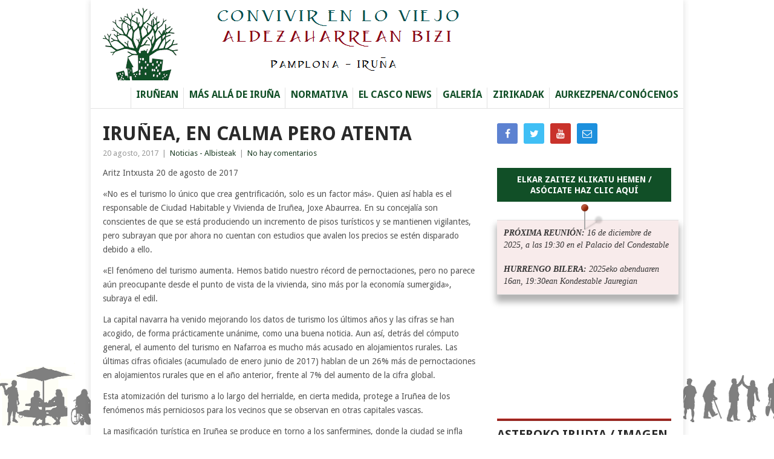

--- FILE ---
content_type: text/html; charset=UTF-8
request_url: http://www.convivirenloviejo.com/irunea-en-calma-pero-atenta/
body_size: 13082
content:
<!DOCTYPE html>
<html lang="es"
    xmlns:og="http://opengraphprotocol.org/schema/"
    xmlns:fb="http://www.facebook.com/2008/fbml">
<head>


<!-- Inicio compartir en FB  -->
 
	<meta property="og:type" content="article" />
	<meta property="og:title" content="Iruñea, en calma pero atenta" />
	<meta property="og:description" content="Aritz Intxusta 20 de agosto de 2017 «No es el turismo lo único que crea gentrificación, solo es un factor más». Quien así habla es el responsable de Ciudad Habitable y Vivienda de Iruñea, Joxe Abaurrea. En su concejalía son conscientes de que se está produciendo un incremento de pisos turísticos y se mantienen vigilantes, [&#8230;]" />
	<meta property="og:url" content="http://www.convivirenloviejo.com/irunea-en-calma-pero-atenta/"/>
	<meta property="og:image" content="http://www.convivirenloviejo.com/wp-content/uploads/2017/08/turismoIru.jpg" />
<!-- Fin compartir en FB -->


<meta charset="UTF-8">
<meta name="viewport" content="width=device-width, initial-scale=1">
<link rel="profile" href="http://gmpg.org/xfn/11">
<link rel="pingback" href="http://www.convivirenloviejo.com/xmlrpc.php">

<title>Iruñea, en calma pero atenta &#8211; Convivir en lo Viejo &#8211; Aldezaharrean Bizi</title>
<meta name='robots' content='max-image-preview:large' />
<link rel='dns-prefetch' href='//fonts.googleapis.com' />
<link rel='dns-prefetch' href='//s.w.org' />
<link rel="alternate" type="application/rss+xml" title="Convivir en lo Viejo - Aldezaharrean Bizi &raquo; Feed" href="http://www.convivirenloviejo.com/feed/" />
<link rel="alternate" type="application/rss+xml" title="Convivir en lo Viejo - Aldezaharrean Bizi &raquo; Feed de los comentarios" href="http://www.convivirenloviejo.com/comments/feed/" />
<link rel="alternate" type="application/rss+xml" title="Convivir en lo Viejo - Aldezaharrean Bizi &raquo; Comentario Iruñea, en calma pero atenta del feed" href="http://www.convivirenloviejo.com/irunea-en-calma-pero-atenta/feed/" />
<script type="text/javascript">
window._wpemojiSettings = {"baseUrl":"https:\/\/s.w.org\/images\/core\/emoji\/14.0.0\/72x72\/","ext":".png","svgUrl":"https:\/\/s.w.org\/images\/core\/emoji\/14.0.0\/svg\/","svgExt":".svg","source":{"concatemoji":"http:\/\/www.convivirenloviejo.com\/wp-includes\/js\/wp-emoji-release.min.js?ver=6.0.11"}};
/*! This file is auto-generated */
!function(e,a,t){var n,r,o,i=a.createElement("canvas"),p=i.getContext&&i.getContext("2d");function s(e,t){var a=String.fromCharCode,e=(p.clearRect(0,0,i.width,i.height),p.fillText(a.apply(this,e),0,0),i.toDataURL());return p.clearRect(0,0,i.width,i.height),p.fillText(a.apply(this,t),0,0),e===i.toDataURL()}function c(e){var t=a.createElement("script");t.src=e,t.defer=t.type="text/javascript",a.getElementsByTagName("head")[0].appendChild(t)}for(o=Array("flag","emoji"),t.supports={everything:!0,everythingExceptFlag:!0},r=0;r<o.length;r++)t.supports[o[r]]=function(e){if(!p||!p.fillText)return!1;switch(p.textBaseline="top",p.font="600 32px Arial",e){case"flag":return s([127987,65039,8205,9895,65039],[127987,65039,8203,9895,65039])?!1:!s([55356,56826,55356,56819],[55356,56826,8203,55356,56819])&&!s([55356,57332,56128,56423,56128,56418,56128,56421,56128,56430,56128,56423,56128,56447],[55356,57332,8203,56128,56423,8203,56128,56418,8203,56128,56421,8203,56128,56430,8203,56128,56423,8203,56128,56447]);case"emoji":return!s([129777,127995,8205,129778,127999],[129777,127995,8203,129778,127999])}return!1}(o[r]),t.supports.everything=t.supports.everything&&t.supports[o[r]],"flag"!==o[r]&&(t.supports.everythingExceptFlag=t.supports.everythingExceptFlag&&t.supports[o[r]]);t.supports.everythingExceptFlag=t.supports.everythingExceptFlag&&!t.supports.flag,t.DOMReady=!1,t.readyCallback=function(){t.DOMReady=!0},t.supports.everything||(n=function(){t.readyCallback()},a.addEventListener?(a.addEventListener("DOMContentLoaded",n,!1),e.addEventListener("load",n,!1)):(e.attachEvent("onload",n),a.attachEvent("onreadystatechange",function(){"complete"===a.readyState&&t.readyCallback()})),(e=t.source||{}).concatemoji?c(e.concatemoji):e.wpemoji&&e.twemoji&&(c(e.twemoji),c(e.wpemoji)))}(window,document,window._wpemojiSettings);
</script>
<style type="text/css">
img.wp-smiley,
img.emoji {
	display: inline !important;
	border: none !important;
	box-shadow: none !important;
	height: 1em !important;
	width: 1em !important;
	margin: 0 0.07em !important;
	vertical-align: -0.1em !important;
	background: none !important;
	padding: 0 !important;
}
</style>
	<link rel='stylesheet' id='wp-block-library-css'  href='http://www.convivirenloviejo.com/wp-includes/css/dist/block-library/style.min.css?ver=6.0.11' type='text/css' media='all' />
<style id='wp-block-library-theme-inline-css' type='text/css'>
.wp-block-audio figcaption{color:#555;font-size:13px;text-align:center}.is-dark-theme .wp-block-audio figcaption{color:hsla(0,0%,100%,.65)}.wp-block-code{border:1px solid #ccc;border-radius:4px;font-family:Menlo,Consolas,monaco,monospace;padding:.8em 1em}.wp-block-embed figcaption{color:#555;font-size:13px;text-align:center}.is-dark-theme .wp-block-embed figcaption{color:hsla(0,0%,100%,.65)}.blocks-gallery-caption{color:#555;font-size:13px;text-align:center}.is-dark-theme .blocks-gallery-caption{color:hsla(0,0%,100%,.65)}.wp-block-image figcaption{color:#555;font-size:13px;text-align:center}.is-dark-theme .wp-block-image figcaption{color:hsla(0,0%,100%,.65)}.wp-block-pullquote{border-top:4px solid;border-bottom:4px solid;margin-bottom:1.75em;color:currentColor}.wp-block-pullquote__citation,.wp-block-pullquote cite,.wp-block-pullquote footer{color:currentColor;text-transform:uppercase;font-size:.8125em;font-style:normal}.wp-block-quote{border-left:.25em solid;margin:0 0 1.75em;padding-left:1em}.wp-block-quote cite,.wp-block-quote footer{color:currentColor;font-size:.8125em;position:relative;font-style:normal}.wp-block-quote.has-text-align-right{border-left:none;border-right:.25em solid;padding-left:0;padding-right:1em}.wp-block-quote.has-text-align-center{border:none;padding-left:0}.wp-block-quote.is-large,.wp-block-quote.is-style-large,.wp-block-quote.is-style-plain{border:none}.wp-block-search .wp-block-search__label{font-weight:700}:where(.wp-block-group.has-background){padding:1.25em 2.375em}.wp-block-separator.has-css-opacity{opacity:.4}.wp-block-separator{border:none;border-bottom:2px solid;margin-left:auto;margin-right:auto}.wp-block-separator.has-alpha-channel-opacity{opacity:1}.wp-block-separator:not(.is-style-wide):not(.is-style-dots){width:100px}.wp-block-separator.has-background:not(.is-style-dots){border-bottom:none;height:1px}.wp-block-separator.has-background:not(.is-style-wide):not(.is-style-dots){height:2px}.wp-block-table thead{border-bottom:3px solid}.wp-block-table tfoot{border-top:3px solid}.wp-block-table td,.wp-block-table th{padding:.5em;border:1px solid;word-break:normal}.wp-block-table figcaption{color:#555;font-size:13px;text-align:center}.is-dark-theme .wp-block-table figcaption{color:hsla(0,0%,100%,.65)}.wp-block-video figcaption{color:#555;font-size:13px;text-align:center}.is-dark-theme .wp-block-video figcaption{color:hsla(0,0%,100%,.65)}.wp-block-template-part.has-background{padding:1.25em 2.375em;margin-top:0;margin-bottom:0}
</style>
<style id='global-styles-inline-css' type='text/css'>
body{--wp--preset--color--black: #000000;--wp--preset--color--cyan-bluish-gray: #abb8c3;--wp--preset--color--white: #ffffff;--wp--preset--color--pale-pink: #f78da7;--wp--preset--color--vivid-red: #cf2e2e;--wp--preset--color--luminous-vivid-orange: #ff6900;--wp--preset--color--luminous-vivid-amber: #fcb900;--wp--preset--color--light-green-cyan: #7bdcb5;--wp--preset--color--vivid-green-cyan: #00d084;--wp--preset--color--pale-cyan-blue: #8ed1fc;--wp--preset--color--vivid-cyan-blue: #0693e3;--wp--preset--color--vivid-purple: #9b51e0;--wp--preset--gradient--vivid-cyan-blue-to-vivid-purple: linear-gradient(135deg,rgba(6,147,227,1) 0%,rgb(155,81,224) 100%);--wp--preset--gradient--light-green-cyan-to-vivid-green-cyan: linear-gradient(135deg,rgb(122,220,180) 0%,rgb(0,208,130) 100%);--wp--preset--gradient--luminous-vivid-amber-to-luminous-vivid-orange: linear-gradient(135deg,rgba(252,185,0,1) 0%,rgba(255,105,0,1) 100%);--wp--preset--gradient--luminous-vivid-orange-to-vivid-red: linear-gradient(135deg,rgba(255,105,0,1) 0%,rgb(207,46,46) 100%);--wp--preset--gradient--very-light-gray-to-cyan-bluish-gray: linear-gradient(135deg,rgb(238,238,238) 0%,rgb(169,184,195) 100%);--wp--preset--gradient--cool-to-warm-spectrum: linear-gradient(135deg,rgb(74,234,220) 0%,rgb(151,120,209) 20%,rgb(207,42,186) 40%,rgb(238,44,130) 60%,rgb(251,105,98) 80%,rgb(254,248,76) 100%);--wp--preset--gradient--blush-light-purple: linear-gradient(135deg,rgb(255,206,236) 0%,rgb(152,150,240) 100%);--wp--preset--gradient--blush-bordeaux: linear-gradient(135deg,rgb(254,205,165) 0%,rgb(254,45,45) 50%,rgb(107,0,62) 100%);--wp--preset--gradient--luminous-dusk: linear-gradient(135deg,rgb(255,203,112) 0%,rgb(199,81,192) 50%,rgb(65,88,208) 100%);--wp--preset--gradient--pale-ocean: linear-gradient(135deg,rgb(255,245,203) 0%,rgb(182,227,212) 50%,rgb(51,167,181) 100%);--wp--preset--gradient--electric-grass: linear-gradient(135deg,rgb(202,248,128) 0%,rgb(113,206,126) 100%);--wp--preset--gradient--midnight: linear-gradient(135deg,rgb(2,3,129) 0%,rgb(40,116,252) 100%);--wp--preset--duotone--dark-grayscale: url('#wp-duotone-dark-grayscale');--wp--preset--duotone--grayscale: url('#wp-duotone-grayscale');--wp--preset--duotone--purple-yellow: url('#wp-duotone-purple-yellow');--wp--preset--duotone--blue-red: url('#wp-duotone-blue-red');--wp--preset--duotone--midnight: url('#wp-duotone-midnight');--wp--preset--duotone--magenta-yellow: url('#wp-duotone-magenta-yellow');--wp--preset--duotone--purple-green: url('#wp-duotone-purple-green');--wp--preset--duotone--blue-orange: url('#wp-duotone-blue-orange');--wp--preset--font-size--small: 13px;--wp--preset--font-size--medium: 20px;--wp--preset--font-size--large: 36px;--wp--preset--font-size--x-large: 42px;}.has-black-color{color: var(--wp--preset--color--black) !important;}.has-cyan-bluish-gray-color{color: var(--wp--preset--color--cyan-bluish-gray) !important;}.has-white-color{color: var(--wp--preset--color--white) !important;}.has-pale-pink-color{color: var(--wp--preset--color--pale-pink) !important;}.has-vivid-red-color{color: var(--wp--preset--color--vivid-red) !important;}.has-luminous-vivid-orange-color{color: var(--wp--preset--color--luminous-vivid-orange) !important;}.has-luminous-vivid-amber-color{color: var(--wp--preset--color--luminous-vivid-amber) !important;}.has-light-green-cyan-color{color: var(--wp--preset--color--light-green-cyan) !important;}.has-vivid-green-cyan-color{color: var(--wp--preset--color--vivid-green-cyan) !important;}.has-pale-cyan-blue-color{color: var(--wp--preset--color--pale-cyan-blue) !important;}.has-vivid-cyan-blue-color{color: var(--wp--preset--color--vivid-cyan-blue) !important;}.has-vivid-purple-color{color: var(--wp--preset--color--vivid-purple) !important;}.has-black-background-color{background-color: var(--wp--preset--color--black) !important;}.has-cyan-bluish-gray-background-color{background-color: var(--wp--preset--color--cyan-bluish-gray) !important;}.has-white-background-color{background-color: var(--wp--preset--color--white) !important;}.has-pale-pink-background-color{background-color: var(--wp--preset--color--pale-pink) !important;}.has-vivid-red-background-color{background-color: var(--wp--preset--color--vivid-red) !important;}.has-luminous-vivid-orange-background-color{background-color: var(--wp--preset--color--luminous-vivid-orange) !important;}.has-luminous-vivid-amber-background-color{background-color: var(--wp--preset--color--luminous-vivid-amber) !important;}.has-light-green-cyan-background-color{background-color: var(--wp--preset--color--light-green-cyan) !important;}.has-vivid-green-cyan-background-color{background-color: var(--wp--preset--color--vivid-green-cyan) !important;}.has-pale-cyan-blue-background-color{background-color: var(--wp--preset--color--pale-cyan-blue) !important;}.has-vivid-cyan-blue-background-color{background-color: var(--wp--preset--color--vivid-cyan-blue) !important;}.has-vivid-purple-background-color{background-color: var(--wp--preset--color--vivid-purple) !important;}.has-black-border-color{border-color: var(--wp--preset--color--black) !important;}.has-cyan-bluish-gray-border-color{border-color: var(--wp--preset--color--cyan-bluish-gray) !important;}.has-white-border-color{border-color: var(--wp--preset--color--white) !important;}.has-pale-pink-border-color{border-color: var(--wp--preset--color--pale-pink) !important;}.has-vivid-red-border-color{border-color: var(--wp--preset--color--vivid-red) !important;}.has-luminous-vivid-orange-border-color{border-color: var(--wp--preset--color--luminous-vivid-orange) !important;}.has-luminous-vivid-amber-border-color{border-color: var(--wp--preset--color--luminous-vivid-amber) !important;}.has-light-green-cyan-border-color{border-color: var(--wp--preset--color--light-green-cyan) !important;}.has-vivid-green-cyan-border-color{border-color: var(--wp--preset--color--vivid-green-cyan) !important;}.has-pale-cyan-blue-border-color{border-color: var(--wp--preset--color--pale-cyan-blue) !important;}.has-vivid-cyan-blue-border-color{border-color: var(--wp--preset--color--vivid-cyan-blue) !important;}.has-vivid-purple-border-color{border-color: var(--wp--preset--color--vivid-purple) !important;}.has-vivid-cyan-blue-to-vivid-purple-gradient-background{background: var(--wp--preset--gradient--vivid-cyan-blue-to-vivid-purple) !important;}.has-light-green-cyan-to-vivid-green-cyan-gradient-background{background: var(--wp--preset--gradient--light-green-cyan-to-vivid-green-cyan) !important;}.has-luminous-vivid-amber-to-luminous-vivid-orange-gradient-background{background: var(--wp--preset--gradient--luminous-vivid-amber-to-luminous-vivid-orange) !important;}.has-luminous-vivid-orange-to-vivid-red-gradient-background{background: var(--wp--preset--gradient--luminous-vivid-orange-to-vivid-red) !important;}.has-very-light-gray-to-cyan-bluish-gray-gradient-background{background: var(--wp--preset--gradient--very-light-gray-to-cyan-bluish-gray) !important;}.has-cool-to-warm-spectrum-gradient-background{background: var(--wp--preset--gradient--cool-to-warm-spectrum) !important;}.has-blush-light-purple-gradient-background{background: var(--wp--preset--gradient--blush-light-purple) !important;}.has-blush-bordeaux-gradient-background{background: var(--wp--preset--gradient--blush-bordeaux) !important;}.has-luminous-dusk-gradient-background{background: var(--wp--preset--gradient--luminous-dusk) !important;}.has-pale-ocean-gradient-background{background: var(--wp--preset--gradient--pale-ocean) !important;}.has-electric-grass-gradient-background{background: var(--wp--preset--gradient--electric-grass) !important;}.has-midnight-gradient-background{background: var(--wp--preset--gradient--midnight) !important;}.has-small-font-size{font-size: var(--wp--preset--font-size--small) !important;}.has-medium-font-size{font-size: var(--wp--preset--font-size--medium) !important;}.has-large-font-size{font-size: var(--wp--preset--font-size--large) !important;}.has-x-large-font-size{font-size: var(--wp--preset--font-size--x-large) !important;}
</style>
<link rel='stylesheet' id='contact-form-7-css'  href='http://www.convivirenloviejo.com/wp-content/plugins/contact-form-7/includes/css/styles.css?ver=5.7.3' type='text/css' media='all' />
<link rel='stylesheet' id='chld_thm_cfg_parent-css'  href='http://www.convivirenloviejo.com/wp-content/themes/point/style.css?ver=6.0.11' type='text/css' media='all' />
<link rel='stylesheet' id='point-style-css'  href='http://www.convivirenloviejo.com/wp-content/themes/point%20-%20child/style.css?ver=6.0.11' type='text/css' media='all' />
<style id='point-style-inline-css' type='text/css'>

		a:hover, .menu .current-menu-item > a, .menu .current-menu-item, .current-menu-ancestor > a.sf-with-ul, .current-menu-ancestor, footer .textwidget a, .single_post a:not(.wp-block-button__link), #commentform a, .copyrights a:hover, a, footer .widget li a:hover, .menu > li:hover > a, .single_post .post-info a, .post-info a, .readMore a, .reply a, .fn a, .carousel a:hover, .single_post .related-posts a:hover, .sidebar.c-4-12 .textwidget a, footer .textwidget a, .sidebar.c-4-12 a:hover, .title a:hover, .trending-articles li a:hover { color: #1d3d25; }
		.review-result, .review-total-only { color: #1d3d25!important; }
		.nav-previous a, .nav-next a, .sub-menu, #commentform input#submit, .tagcloud a, #tabber ul.tabs li a.selected, .featured-cat, .mts-subscribe input[type='submit'], .pagination a, .widget .wpt_widget_content #tags-tab-content ul li a, .latestPost-review-wrapper, .pagination .dots, .primary-navigation #wpmm-megamenu .wpmm-posts .wpmm-pagination a, #wpmm-megamenu .review-total-only, body .latestPost-review-wrapper, .review-type-circle.wp-review-show-total { background: #1d3d25; color: #fff; } .header-button { background: #114f27; } #logo a { color: ##555; }
		
		.wpcf7-form input { margin-bottom: 20px; }
.wpcf7 input[type="submit"] {
color: #fff !important;
    margin-bottom: 19px;
    text-transform: uppercase;font-weight: bold;
    font-size: 14px;
    background: #114f27;
    padding: 20px 0px;
    width: 100%;
    text-align: center;
background: #114f27;
}

.one-third1 {
    float: left;float: left;
    margin-left: 2.5%;
    width: 31.5%;
}
.first1 {
    clear: both; 
    margin-left: 0;}

.one-half1 {
    float: left;
    margin-left: 2.5%;
    width: 47,5%;
}
.pct70 {
    margin-left: 2.5%;
    float: left;
    width: 70%;
}
.pct30 {
    margin-left: 2.5%;
    float: left;
    width: 30%;
}
.pct40 {
    margin-left: 2.5%;
    float: left;
    width: 40%;
}
.pct65 {
       margin-left: 2.5%;
    float: left;float: left;
    width: 65%;
}
.pct55 {
    margin-left: 2.5%;
    float: left;float: left;
    width: 55%;
}
.pct25 {
    margin-left: 2.5%;
    float: left;float: left;
    width: 25%;
}
.pct20 {
    margin-left: 2.5%;
    float: left;float: left;
    width: 20%;
}
.pct10 {
    float: left;
    margin-left: 2.5%;
    width: 10%;
}
.pct100 {
    float: left;
    margin-left: 2.5%;
    width: 90%;
}
@media only screen and (max-width: 880px){
    .one-third1 {
        margin: 0; 
        width: 100%; 
    }
  .one-half1 {
        margin: 0; 
        width: 100%; 
    }
.pct70 {
        margin: 0; 
        width: 100%; 
}
.pct65 {
        margin: 0; 
        width: 100%; 
}
.pct55 {
        margin: 0; 
        width: 100%; 
}
.pct10 {
        margin: 0; 
        width: 100%; 
}
.pct20 {
        margin: 0; 
        width: 100%; 
}
.pct25 {
        margin: 0; 
        width: 100%; 
}
.pct30 {
        margin: 0; 
        width: 100%; 
}
.pct40 {
        margin: 0; 
        width: 100%; 
}
.pct100 {
        margin: 0; 
        width: 100%; 
}
}
</style>
<link rel='stylesheet' id='theme-slug-fonts-css'  href='//fonts.googleapis.com/css?family=Droid+Sans%3A400%2C700&#038;subset=latin-ext' type='text/css' media='all' />
<script type='text/javascript' src='http://www.convivirenloviejo.com/wp-includes/js/jquery/jquery.min.js?ver=3.6.0' id='jquery-core-js'></script>
<script type='text/javascript' src='http://www.convivirenloviejo.com/wp-includes/js/jquery/jquery-migrate.min.js?ver=3.3.2' id='jquery-migrate-js'></script>
<script type='text/javascript' src='http://www.convivirenloviejo.com/wp-content/themes/point/js/customscripts.js?ver=6.0.11' id='point-customscripts-js'></script>
<link rel="https://api.w.org/" href="http://www.convivirenloviejo.com/wp-json/" /><link rel="alternate" type="application/json" href="http://www.convivirenloviejo.com/wp-json/wp/v2/posts/1815" /><link rel="EditURI" type="application/rsd+xml" title="RSD" href="http://www.convivirenloviejo.com/xmlrpc.php?rsd" />
<link rel="wlwmanifest" type="application/wlwmanifest+xml" href="http://www.convivirenloviejo.com/wp-includes/wlwmanifest.xml" /> 
<meta name="generator" content="WordPress 6.0.11" />
<link rel="canonical" href="http://www.convivirenloviejo.com/irunea-en-calma-pero-atenta/" />
<link rel='shortlink' href='http://www.convivirenloviejo.com/?p=1815' />
<link rel="alternate" type="application/json+oembed" href="http://www.convivirenloviejo.com/wp-json/oembed/1.0/embed?url=http%3A%2F%2Fwww.convivirenloviejo.com%2Firunea-en-calma-pero-atenta%2F" />
<link rel="alternate" type="text/xml+oembed" href="http://www.convivirenloviejo.com/wp-json/oembed/1.0/embed?url=http%3A%2F%2Fwww.convivirenloviejo.com%2Firunea-en-calma-pero-atenta%2F&#038;format=xml" />
		<script>
			document.documentElement.className = document.documentElement.className.replace( 'no-js', 'js' );
		</script>
				<style>
			.no-js img.lazyload { display: none; }
			figure.wp-block-image img.lazyloading { min-width: 150px; }
							.lazyload, .lazyloading { opacity: 0; }
				.lazyloaded {
					opacity: 1;
					transition: opacity 400ms;
					transition-delay: 0ms;
				}
					</style>
		<style type="text/css">.broken_link, a.broken_link {
	text-decoration: line-through;
}</style>		<style type="text/css">
							.site-title a,
				.site-description {
					color: #2a2a2a;
				}
						</style>
		<style type="text/css" id="custom-background-css">
body.custom-background { background-image: url("http://www.convivirenloviejo.com/wp-content/uploads/2016/11/imginferior.png"); background-position: left top; background-size: auto; background-repeat: repeat-x; background-attachment: fixed; }
</style>
	<link rel="icon" href="http://www.convivirenloviejo.com/wp-content/uploads/2016/11/logoconv.png" sizes="32x32" />
<link rel="icon" href="http://www.convivirenloviejo.com/wp-content/uploads/2016/11/logoconv.png" sizes="192x192" />
<link rel="apple-touch-icon" href="http://www.convivirenloviejo.com/wp-content/uploads/2016/11/logoconv.png" />
<meta name="msapplication-TileImage" content="http://www.convivirenloviejo.com/wp-content/uploads/2016/11/logoconv.png" />
</head>

<body id="blog" class="fondo_pantalla">
<div class="main-container">

	
	<header id="masthead" class="site-header" role="banner">
		<div class="site-branding">
												<h2 id="logo" class="image-logo" itemprop="headline">
						<a href="http://www.convivirenloviejo.com"><img  alt="Convivir en lo Viejo &#8211; Aldezaharrean Bizi" data-src="http://www.convivirenloviejo.com/wp-content/uploads/2016/11/testlogo3-1.png" class="lazyload" src="[data-uri]"><noscript><img src="http://www.convivirenloviejo.com/wp-content/uploads/2016/11/testlogo3-1.png" alt="Convivir en lo Viejo &#8211; Aldezaharrean Bizi"></noscript></a>
					</h2><!-- END #logo -->
										
			<a href="#" id="pull" class="toggle-mobile-menu">Menú</a>
			<div class="primary-navigation">
				<nav id="navigation" class="mobile-menu-wrapper" role="navigation">
											<ul id="menu-menu1" class="menu clearfix"><li id="menu-item-6" class="menu-item menu-item-type-custom menu-item-object-custom menu-item-home"><a href="http://www.convivirenloviejo.com">Iruñean<br /><span class="sub"></span></a></li>
<li id="menu-item-473" class="menu-item menu-item-type-taxonomy menu-item-object-category"><a href="http://www.convivirenloviejo.com/category/sakontasunean/">Más allá de Iruña<br /><span class="sub"></span></a></li>
<li id="menu-item-540" class="menu-item menu-item-type-post_type menu-item-object-page"><a href="http://www.convivirenloviejo.com/normativa/">Normativa<br /><span class="sub"></span></a></li>
<li id="menu-item-261" class="menu-item menu-item-type-post_type menu-item-object-page"><a href="http://www.convivirenloviejo.com/el-casco-news/">El casco news<br /><span class="sub"></span></a></li>
<li id="menu-item-308" class="menu-item menu-item-type-post_type menu-item-object-page"><a href="http://www.convivirenloviejo.com/galeria/">Galería<br /><span class="sub"></span></a></li>
<li id="menu-item-1079" class="menu-item menu-item-type-post_type menu-item-object-page"><a href="http://www.convivirenloviejo.com/zirikadak/">Zirikadak<br /><span class="sub"></span></a></li>
<li id="menu-item-919" class="menu-item menu-item-type-post_type menu-item-object-page"><a href="http://www.convivirenloviejo.com/aurkezpena/">Aurkezpena/Conócenos<br /><span class="sub"></span></a></li>
</ul>									</nav><!-- #navigation -->
			</div><!-- .primary-navigation -->
		</div><!-- .site-branding -->

	</header><!-- #masthead -->

		
	<div id="page" class="single">
	<div class="content">
		<!-- Start Article -->
		<article class="article">		
							<div id="post-1815" class="post post-1815 type-post status-publish format-standard has-post-thumbnail hentry category-actualidad">
					<div class="single_post">
						<header>
							<!-- Start Title -->
							<h1 class="title single-title">Iruñea, en calma pero atenta</h1>
							<!-- End Title -->
							<!-- Start Post Meta -->
							<div class="post-info"> <span class="thetime">20 agosto, 2017</span> | <span class="thecategory"><a href="http://www.convivirenloviejo.com/category/actualidad/" rel="category tag">Noticias - Albisteak</a></span> | <span class="thecomment"><a href="http://www.convivirenloviejo.com/irunea-en-calma-pero-atenta/#respond">No hay comentarios</a></span></div>
							<!-- End Post Meta -->
						</header>
						<!-- Start Content -->
						<div class="post-single-content box mark-links">
														<p>Aritz Intxusta   20 de agosto de 2017</p>
<p>«No es el turismo lo único que crea gentrificación, solo es un factor más». Quien así habla es el responsable de Ciudad Habitable y Vivienda de Iruñea, Joxe Abaurrea. En su concejalía son conscientes de que se está produciendo un incremento de pisos turísticos y se mantienen vigilantes, pero subrayan que por ahora no cuentan con estudios que avalen los precios se estén disparado debido a ello.</p>
<p>«El fenómeno del turismo aumenta. Hemos batido nuestro récord de pernoctaciones, pero no parece aún preocupante desde el punto de vista de la vivienda, sino más por la economía sumergida», subraya el edil.</p>
<p>La capital navarra ha venido mejorando los datos de turismo los últimos años y las cifras se han acogido, de forma prácticamente unánime, como una buena noticia. Aun así, detrás del cómputo general, el aumento del turismo en Nafarroa es mucho más acusado en alojamientos rurales. Las últimas cifras oficiales (acumulado de enero junio de 2017) hablan de un 26% más de pernoctaciones en alojamientos rurales que en el año anterior, frente al 7% del aumento de la cifra global.</p>
<p>Esta atomización del turismo a lo largo del herrialde, en cierta medida, protege a Iruñea de los fenómenos más perniciosos para los vecinos que se observan en otras capitales vascas.</p>
<p>La masificación turística en Iruñea se produce en torno a los sanfermines, donde la ciudad se infla como un acordeón para alojar a decenas de miles de personas. Parte de ese «milagro» se consigue con pisos turísticos piratas, por lo que este tipo de alquileres suponen un fenómeno antiguo en la ciudad. La gran novedad son las plataformas especializadas permiten a estos propietarios continuar su actividad más allá de esos nueve días locos. En mayo, Turismo sancionó a 20 propietarios por tratar de alquilar clandestinamente y obligó a regularizar a otros 16.<br />
<strong><br />
Hostelería y rehabilitaciones</strong></p>
<p>Continuando con las explicaciones de Abaurrea, el principal problema que detectó EH Bildu en 2015, fue un fenómeno, por así decirlo, hermano del turismo como tal. Se trataba de la «implantación masiva y descontrolada de hostelería» que estaba transformando el corazón de la ciudad en espacio centrado en exclusiva en el ocio.</p>
<p>Esto motivaba el desplazamiento de vecinos hacia otras zonas de la ciudad. «Empezamos con una moratoria y luego elaboramos una ordenanza en consenso con todos los sectores para dar al barrio una perspectiva estratégica que resulte tranquilizadora», recuerda.</p>
<p>A lo que teme Abaurrea es a la «sustitución poblacional». En Alde Zaharra muchas viviendas requieren una rehabilitación y la zona siempre está moda. Se corre el riesgo, por tanto, de que el dueño del piso no pueda costear las obras y que, al final, sea alguien más pudiente quien acabe viviendo ahí, elevando los precios de referencia. Para combatir esto, el Ayuntamiento interviene programando rehabilitaciones en bloques de vecinos.</p>
<p><img  alt="logo-gara" width="301" height="65"  data-srcset="http://www.convivirenloviejo.com/wp-content/uploads/2016/12/logo-gara.png 301w, http://www.convivirenloviejo.com/wp-content/uploads/2016/12/logo-gara-300x65.png 300w"  data-src="http://www.convivirenloviejo.com/wp-content/uploads/2016/12/logo-gara.png" data-sizes="(max-width: 301px) 100vw, 301px" class="alignnone size-full wp-image-1041 lazyload" src="[data-uri]" /><noscript><img src="http://www.convivirenloviejo.com/wp-content/uploads/2016/12/logo-gara.png" alt="logo-gara" width="301" height="65" class="alignnone size-full wp-image-1041" srcset="http://www.convivirenloviejo.com/wp-content/uploads/2016/12/logo-gara.png 301w, http://www.convivirenloviejo.com/wp-content/uploads/2016/12/logo-gara-300x65.png 300w" sizes="(max-width: 301px) 100vw, 301px" /></noscript></p>
														 
															<!-- Start Tags -->
								<div class="tags"></div>
								<!-- End Tags -->
													</div>
						<!-- End Content -->
						  
						  
					</div>
				</div>
				
<!-- You can start editing here. -->
			<div class="bordersperator2"></div>
	<div id="commentsAdd">
		<div id="respond" class="box m-t-6">
				<div id="respond" class="comment-respond">
		<h3 id="reply-title" class="comment-reply-title"><h4><span>Añadir un comentario</span></h4></h4> <small><a rel="nofollow" id="cancel-comment-reply-link" href="/irunea-en-calma-pero-atenta/#respond" style="display:none;">Cancelar la respuesta</a></small></h3><form action="http://www.convivirenloviejo.com/wp-comments-post.php" method="post" id="commentform" class="comment-form" novalidate><p class="comment-notes"><span id="email-notes">Tu dirección de correo electrónico no será publicada.</span> <span class="required-field-message" aria-hidden="true">Los campos obligatorios están marcados con <span class="required" aria-hidden="true">*</span></span></p><p class="comment-form-comment"><label for="comment">Comentario:<span class="required">*</span></label><textarea autocomplete="new-password"  id="jc7d7a359d"  name="jc7d7a359d"   cols="45" rows="5" aria-required="true"></textarea><textarea id="comment" aria-label="hp-comment" aria-hidden="true" name="comment" autocomplete="new-password" style="padding:0 !important;clip:rect(1px, 1px, 1px, 1px) !important;position:absolute !important;white-space:nowrap !important;height:1px !important;width:1px !important;overflow:hidden !important;" tabindex="-1"></textarea><script data-noptimize>document.getElementById("comment").setAttribute( "id", "af68b87549294b00c88d2875d470dbce" );document.getElementById("jc7d7a359d").setAttribute( "id", "comment" );</script></p><p class="comment-form-author"><label for="author">Nombre:<span class="required">*</span></label><input id="author" name="author" type="text" value="" size="30" /></p>
<p class="comment-form-email"><label for="email">Dirección de correo electrónico:<span class="required">*</span></label><input id="email" name="email" type="text" value="" size="30" /></p>
<p class="comment-form-url"><label for="url">Web:</label><input id="url" name="url" type="text" value="" size="30" /></p>
<p class="comment-form-cookies-consent"><input id="wp-comment-cookies-consent" name="wp-comment-cookies-consent" type="checkbox" value="yes" /><label for="wp-comment-cookies-consent">Guardar mi nombre, correo electrónico y sitio web en este navegador para la próxima vez que haga un comentario.</label></p>
<p class="form-submit"><input name="submit" type="submit" id="submit" class="submit" value="Añadir comentario" /> <input type='hidden' name='comment_post_ID' value='1815' id='comment_post_ID' />
<input type='hidden' name='comment_parent' id='comment_parent' value='0' />
</p><p style="display: none !important;"><label>&#916;<textarea name="ak_hp_textarea" cols="45" rows="8" maxlength="100"></textarea></label><input type="hidden" id="ak_js_1" name="ak_js" value="152"/><script>document.getElementById( "ak_js_1" ).setAttribute( "value", ( new Date() ).getTime() );</script></p></form>	</div><!-- #respond -->
			</div>
	</div>
					</article>
		<!-- End Article -->
		<!-- Start Sidebar -->
		
	<aside class="sidebar c-4-12">
		<div id="sidebars" class="sidebar">
			<div class="sidebar_list">
				<aside id="social-profile-icons-3" class="widget social-profile-icons"><div class="social-profile-icons"><ul class=""><li class="social-facebook"><a title="Facebook" href="https://www.facebook.com/groups/604533159689839/" target="_blank"><i class="point-icon icon-facebook"></i></a></li><li class="social-twitter"><a title="Twitter" href="https://twitter.com/tuduermesyotb" target="_blank"><i class="point-icon icon-twitter"></i></a></li><li class="social-youtube"><a title="YouTube" href="https://www.youtube.com/channel/UCnocuqgfxpaG_2UGRxkv62w" target="_blank"><i class="point-icon icon-youtube"></i></a></li><li class="social-email"><a title="Email" href="mailto:convivirenloviejo@gmail.com" target="_blank"><i class="point-icon icon-mail"></i></a></li></ul></div></aside><aside id="text-2" class="widget widget_text">			<div class="textwidget"><div class="topad"><a class="header-button" href="http://www.convivirenloviejo.com/alta/">ELKAR ZAITEZ KLIKATU HEMEN / ASÓCIATE HAZ CLIC AQUÍ</a></div>
<div class="quote-container"><i class="pin"></i><blockquote class="note yellow"><b>PRÓXIMA REUNIÓN: </b> 16 de diciembre de 2025, a las 19:30 en el Palacio del Condestable 
<br><br>
<b>HURRENGO BILERA: </b>  2025eko abenduaren 16an, 19:30ean Kondestable Jauregian</div><br>
<iframe  frameborder="0" style="border:0" allowfullscreen data-src="https://www.google.com/maps/embed?pb=!1m18!1m12!1m3!1d2926.583962406725!2d-1.6476291850233875!3d42.818277014034024!2m3!1f0!2f0!3f0!3m2!1i1024!2i768!4f13.1!3m3!1m2!1s0xd5092fa25be2e7f%3A0x1a4dd428827a8bf5!2sCivivox+Condestable!5e0!3m2!1ses!2ses!4v1485131229612" class="lazyload" src="[data-uri]"></iframe>


</div>
		</aside><aside id="text-3" class="widget widget_text">			<div class="textwidget">    <p style="border: ridge #C9322B 2px"></p>
    <h3 class="widget-title">Asteroko irudia / Imagen de la semana</h3>
    <p>Estafeta oinezkoentzat / Estafeta peatonalizada</p>
    <a href="http://www.convivirenloviejo.com/wp-content/uploads/2022/10/estafetapeatonalizada.jpg"><img  data-src='http://www.convivirenloviejo.com/wp-content/uploads/2022/10/estafetapeatonalizada.jpg' class='lazyload' src='[data-uri]'><noscript><img src="http://www.convivirenloviejo.com/wp-content/uploads/2022/10/estafetapeatonalizada.jpg"></noscript></a>
 <br><br><br> 

 <p style="border: ridge #C9322B 2px"></p></div>
		</aside><aside id="text-4" class="widget widget_text">			<div class="textwidget"><h3 class="widget-title">Zure eskubideak defenda itzazu/Defiende tus derechos</h3>

Convivir en lo Viejo /Alde Zaharrean Bizi Elkartea eratzen da Iruñeko Alde zaharreko eremu jakin batzuetako auzokideen bizi baldintzen degradazioarengatik, batez ere honako arazoen ondorioz sortutakoa: zaraten gehiegikeria; merkataritza jarduerarekin zerikusia duten kolektibo batzuk espazio publikoaz jabetzea; eta bizitegi-auzo batentzat ezinbestekoak diren ingurumen-egoerari zein osasungarritasunari egindako kaltea.<br><br>
Somos vecinas y vecinos del Casco Viejo que compartimos la preocupación por los cambios negativos que el barrio está sufriendo, pero que también compartimos la ilusión por crear un barrio agradable y plural donde todas podamos pasear, disfrutar, <b>CONVIVIR y VIVIR</B>.<br><br>
Contáctanos en: <b>convivirenloviejo@gmail.com<b>

</div>
		</aside><aside id="text-7" class="widget widget_text"><h3 class="widget-title">Hiriak salgai. Iruñeko Alde Zaharrean bizi</h3>			<div class="textwidget"><div class="topad"><a href="http://www.convivirenloviejo.com/wp-content/uploads/2019/07/HIRIAKSALGAI.pdf"><img  border="0" data-src="http://www.convivirenloviejo.com/wp-content/uploads/2019/07/hiriaksalgai.png" class="lazyload" src="[data-uri]" /><noscript><img src="http://www.convivirenloviejo.com/wp-content/uploads/2019/07/hiriaksalgai.png" border="0" /></noscript></a></div>
</div>
		</aside><aside id="media_video-2" class="widget widget_media_video"><h3 class="widget-title">Sobre el mega-hostel Unzu-ri buruzko aurkezpena</h3><div style="width:100%;" class="wp-video"><!--[if lt IE 9]><script>document.createElement('video');</script><![endif]-->
<video class="wp-video-shortcode" id="video-1815-1" preload="metadata" controls="controls"><source type="video/youtube" src="https://www.youtube.com/watch?v=pXNJnn-0kfo&#038;_=1" /><a href="https://www.youtube.com/watch?v=pXNJnn-0kfo">https://www.youtube.com/watch?v=pXNJnn-0kfo</a></video></div></aside><aside id="text-6" class="widget widget_text"><h3 class="widget-title">DECÁLOGO CONTRA EL RUIDO DEFENSORÍAS DEL PUEBLO</h3>			<div class="textwidget"><div class="topad"><a href="http://www.convivirenloviejo.com/wp-content/uploads/2017/02/decalogo.pdf"><img  border="0" data-src="http://www.convivirenloviejo.com/wp-content/uploads/2017/02/decalogo3.jpg" class="lazyload" src="[data-uri]"><noscript><img src="http://www.convivirenloviejo.com/wp-content/uploads/2017/02/decalogo3.jpg" border="0"></noscript></a></div></div>
		</aside><aside id="mts_ad_300_widget-2" class="widget mts_ad_300_widget"><h3 class="widget-title"> Carta Mundial de Derecho a la Ciudad</h3><div class="ad-300"><a href="http://www.convivirenloviejo.com/596-2/"><img  width="300" height="250" alt="" data-src="http://www.convivirenloviejo.com/wp-content/uploads/2016/12/city.jpg" class="lazyload" src="[data-uri]" /><noscript><img src="http://www.convivirenloviejo.com/wp-content/uploads/2016/12/city.jpg" width="300" height="250" alt="" /></noscript></a></div></aside><aside id="mts_ad_300_widget-3" class="widget mts_ad_300_widget"><h3 class="widget-title">Manifiesto europeo por una regulación de la vida nocturna</h3><div class="ad-300"><a href="http://www.convivirenloviejo.com/wp-content/uploads/2017/01/ManifesteRVV-Espanol.pdf"><img  width="300" height="250" alt="" data-src="http://www.convivirenloviejo.com/wp-content/uploads/2017/01/europe3.png" class="lazyload" src="[data-uri]" /><noscript><img src="http://www.convivirenloviejo.com/wp-content/uploads/2017/01/europe3.png" width="300" height="250" alt="" /></noscript></a></div></aside><aside id="categories-2" class="widget widget_categories"><h3 class="widget-title">Categorías</h3>
			<ul>
					<li class="cat-item cat-item-2"><a href="http://www.convivirenloviejo.com/category/convivir-en-los-medios/">Actividades &#8211; Ekitaldiak</a>
</li>
	<li class="cat-item cat-item-7"><a href="http://www.convivirenloviejo.com/category/sakontasunean/">Más allá de Iruña</a>
</li>
	<li class="cat-item cat-item-3"><a href="http://www.convivirenloviejo.com/category/actualidad/">Noticias &#8211; Albisteak</a>
</li>
	<li class="cat-item cat-item-1"><a href="http://www.convivirenloviejo.com/category/opinion/">Opinión &#8211; Iritzia</a>
</li>
			</ul>

			</aside><aside id="search-2" class="widget widget_search"><form method="get" id="searchform" class="search-form" action="http://www.convivirenloviejo.com" _lpchecked="1">
	<fieldset>
		<input type="text" name="s" id="s" value="Busca en este sitio" onblur="if (this.value == '') {this.value = 'Busca en este sitio';}" onfocus="if (this.value == 'Busca en este sitio') {this.value = '';}" >
		<button id="search-image" class="sbutton" type="submit" value="">
			<i class="point-icon icon-search"></i>
		</button>
	</fieldset>
</form>
</aside>			</div>
		</div><!--sidebars-->
	</aside>
			<!-- End Sidebar -->
			</div><!-- .content -->
</div><!-- #page -->
<footer>
	</footer><!--footer-->
		<!--start copyrights-->
		<div class="copyrights">
			<div class="row" id="copyright-note">
									<div class="foot-logo">
						<a href="http://www.convivirenloviejo.com" rel="nofollow"><img  alt="Convivir en lo Viejo &#8211; Aldezaharrean Bizi"  data-src="http://www.convivirenloviejo.com/wp-content/uploads/2016/11/alde_apa_p.png" class="lazyload" src="[data-uri]"><noscript><img src="http://www.convivirenloviejo.com/wp-content/uploads/2016/11/alde_apa_p.png" alt="Convivir en lo Viejo &#8211; Aldezaharrean Bizi" ></noscript></a>
					</div>
									<div class="copyright-left-text"> &copy; 2026 <a href="http://www.convivirenloviejo.com" title="Convivir en lo viejo" rel="nofollow">Convivir en lo Viejo &#8211; Aldezaharrean Bizi</a>.</div>
				<div class="copyright-text">
									</div>
				<div class="footer-navigation">
									</div>
				<div class="top"><a href="#top" class="toplink"><i class="point-icon icon-up-dir"></i></a></div>
			</div>
		</div>
		<!--end copyrights-->
		<link rel='stylesheet' id='mediaelement-css'  href='http://www.convivirenloviejo.com/wp-includes/js/mediaelement/mediaelementplayer-legacy.min.css?ver=4.2.16' type='text/css' media='all' />
<link rel='stylesheet' id='wp-mediaelement-css'  href='http://www.convivirenloviejo.com/wp-includes/js/mediaelement/wp-mediaelement.min.css?ver=6.0.11' type='text/css' media='all' />
<script type='text/javascript' src='http://www.convivirenloviejo.com/wp-content/plugins/contact-form-7/includes/swv/js/index.js?ver=5.7.3' id='swv-js'></script>
<script type='text/javascript' id='contact-form-7-js-extra'>
/* <![CDATA[ */
var wpcf7 = {"api":{"root":"http:\/\/www.convivirenloviejo.com\/wp-json\/","namespace":"contact-form-7\/v1"}};
/* ]]> */
</script>
<script type='text/javascript' src='http://www.convivirenloviejo.com/wp-content/plugins/contact-form-7/includes/js/index.js?ver=5.7.3' id='contact-form-7-js'></script>
<script type='text/javascript' src='http://www.convivirenloviejo.com/wp-includes/js/comment-reply.min.js?ver=6.0.11' id='comment-reply-js'></script>
<script type='text/javascript' src='http://www.convivirenloviejo.com/wp-content/plugins/wp-smushit/app/assets/js/smush-lazy-load.min.js?ver=3.12.4' id='smush-lazy-load-js'></script>
<script type='text/javascript' id='mediaelement-core-js-before'>
var mejsL10n = {"language":"es","strings":{"mejs.download-file":"Descargar archivo","mejs.install-flash":"Est\u00e1s usando un navegador que no tiene Flash activo o instalado. Por favor, activa el componente del reproductor Flash o descarga la \u00faltima versi\u00f3n desde https:\/\/get.adobe.com\/flashplayer\/","mejs.fullscreen":"Pantalla completa","mejs.play":"Reproducir","mejs.pause":"Pausa","mejs.time-slider":"Control de tiempo","mejs.time-help-text":"Usa las teclas de direcci\u00f3n izquierda\/derecha para avanzar un segundo y las flechas arriba\/abajo para avanzar diez segundos.","mejs.live-broadcast":"Transmisi\u00f3n en vivo","mejs.volume-help-text":"Utiliza las teclas de flecha arriba\/abajo para aumentar o disminuir el volumen.","mejs.unmute":"Activar el sonido","mejs.mute":"Silenciar","mejs.volume-slider":"Control de volumen","mejs.video-player":"Reproductor de v\u00eddeo","mejs.audio-player":"Reproductor de audio","mejs.captions-subtitles":"Pies de foto \/ Subt\u00edtulos","mejs.captions-chapters":"Cap\u00edtulos","mejs.none":"Ninguna","mejs.afrikaans":"Afrik\u00e1ans","mejs.albanian":"Albano","mejs.arabic":"\u00c1rabe","mejs.belarusian":"Bielorruso","mejs.bulgarian":"B\u00falgaro","mejs.catalan":"Catal\u00e1n","mejs.chinese":"Chino","mejs.chinese-simplified":"Chino (Simplificado)","mejs.chinese-traditional":"Chino (Tradicional)","mejs.croatian":"Croata","mejs.czech":"Checo","mejs.danish":"Dan\u00e9s","mejs.dutch":"Neerland\u00e9s","mejs.english":"Ingl\u00e9s","mejs.estonian":"Estonio","mejs.filipino":"Filipino","mejs.finnish":"Fin\u00e9s","mejs.french":"Franc\u00e9s","mejs.galician":"Gallego","mejs.german":"Alem\u00e1n","mejs.greek":"Griego","mejs.haitian-creole":"Creole haitiano","mejs.hebrew":"Hebreo","mejs.hindi":"Indio","mejs.hungarian":"H\u00fangaro","mejs.icelandic":"Island\u00e9s","mejs.indonesian":"Indonesio","mejs.irish":"Irland\u00e9s","mejs.italian":"Italiano","mejs.japanese":"Japon\u00e9s","mejs.korean":"Coreano","mejs.latvian":"Let\u00f3n","mejs.lithuanian":"Lituano","mejs.macedonian":"Macedonio","mejs.malay":"Malayo","mejs.maltese":"Malt\u00e9s","mejs.norwegian":"Noruego","mejs.persian":"Persa","mejs.polish":"Polaco","mejs.portuguese":"Portugu\u00e9s","mejs.romanian":"Rumano","mejs.russian":"Ruso","mejs.serbian":"Serbio","mejs.slovak":"Eslovaco","mejs.slovenian":"Esloveno","mejs.spanish":"Espa\u00f1ol","mejs.swahili":"Swahili","mejs.swedish":"Sueco","mejs.tagalog":"Tagalo","mejs.thai":"Tailand\u00e9s","mejs.turkish":"Turco","mejs.ukrainian":"Ukraniano","mejs.vietnamese":"Vietnamita","mejs.welsh":"Gal\u00e9s","mejs.yiddish":"Yiddish"}};
</script>
<script type='text/javascript' src='http://www.convivirenloviejo.com/wp-includes/js/mediaelement/mediaelement-and-player.min.js?ver=4.2.16' id='mediaelement-core-js'></script>
<script type='text/javascript' src='http://www.convivirenloviejo.com/wp-includes/js/mediaelement/mediaelement-migrate.min.js?ver=6.0.11' id='mediaelement-migrate-js'></script>
<script type='text/javascript' id='mediaelement-js-extra'>
/* <![CDATA[ */
var _wpmejsSettings = {"pluginPath":"\/wp-includes\/js\/mediaelement\/","classPrefix":"mejs-","stretching":"responsive"};
/* ]]> */
</script>
<script type='text/javascript' src='http://www.convivirenloviejo.com/wp-includes/js/mediaelement/wp-mediaelement.min.js?ver=6.0.11' id='wp-mediaelement-js'></script>
<script type='text/javascript' src='http://www.convivirenloviejo.com/wp-includes/js/mediaelement/renderers/vimeo.min.js?ver=4.2.16' id='mediaelement-vimeo-js'></script>
</div><!-- main-container -->

</body>
</html>